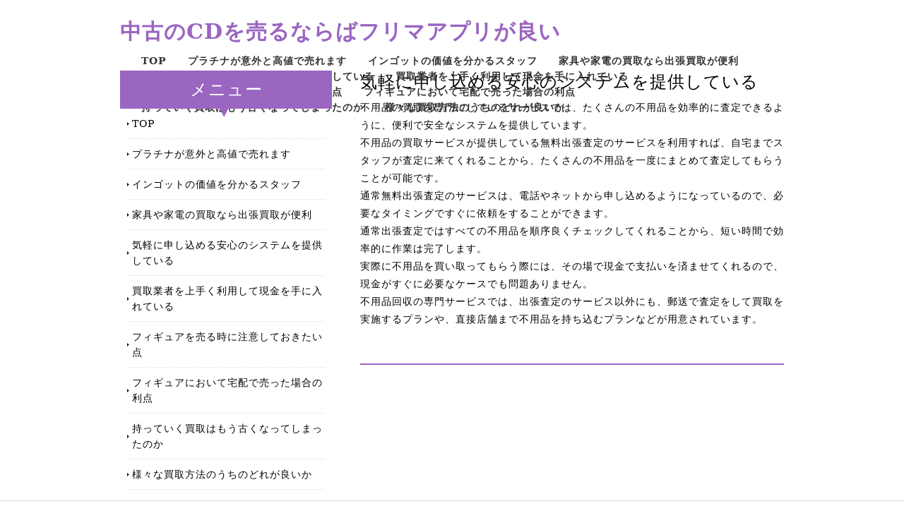

--- FILE ---
content_type: text/html; charset=UTF-8
request_url: http://www.recreatelier.com/safe.html
body_size: 6808
content:
<!doctype html>
<html xmlns="http://www.w3.org/1999/xhtml" xml:lang="ja" lang="ja">
<head>
<meta name="robots" content="noimageindex">
<meta http-equiv="Content-Type" content="text/html; charset=utf-8" />
<meta http-equiv="Content-Style-Type" content="text/css" />
<meta http-equiv="Content-Script-Type" content="text/javascript" />
<meta http-equiv="imagetoolbar" content="no" />
<meta name="description" content="" />
<meta name="keywords" content="" />
<link rel="stylesheet" href="css/common.css" type="text/css" />
<script type="text/javascript" src="js/jquery.js"></script>
<script type="text/javascript" src="js/common.js"></script>
<title>気軽に申し込める安心のシステムを提供している</title>
</head>
<body>
<div id="container">
  <div id="head">
    <h1><a href="index.html">中古のCDを売るならばフリマアプリが良い</a></h1>
    <div id="Topmenu">
      <ul>
        <li class="home active"><a href="index.html">TOP</a></li>
      <li><a href="pleasure.html">プラチナが意外と高値で売れます</a></li>
      <li><a href="appear.html">インゴットの価値を分かるスタッフ</a></li>
      <li><a href="explanation.html">家具や家電の買取なら出張買取が便利</a></li>
      <li><a href="safe.html">気軽に申し込める安心のシステムを提供している</a></li>
      <li><a href="stranger.html">買取業者を上手く利用して現金を手に入れている</a></li>
      <li><a href="disappointment.html">フィギュアを売る時に注意しておきたい点</a></li>
      <li><a href="brake.html">フィギュアにおいて宅配で売った場合の利点</a></li>
      <li><a href="weigh.html">持っていく買取はもう古くなってしまったのか</a></li>
      <li><a href="bond.html">様々な買取方法のうちのどれが良いか</a></li>
      </ul>
    </div>
    <!-- /#menu --> 
  </div>
  <!-- /#header -->
  <div id="slide">
    <ul class="slideInner">
      <li><a href="index.html"><img src="images/icatch01.jpg" alt="" /></a></li>
      <li><a href="index.html"><img src="images/icatch02.jpg" alt="" /></a></li>
      <li><a href="index.html"><img src="images/icatch03.jpg" alt="" /></a></li>
    </ul>
    <div class="slidePrev"><img src="images/nav_prev.png" alt="前へ" title="" /></div>
    <div class="slideNext"><img src="images/nav_next.png" alt="次へ" title="" /></div>
    <div class="controlNav"></div>
  </div>
  <!--/slide-->
  <div id="subcon">
    <div id="contentsRight">
            <h2>気軽に申し込める安心のシステムを提供している</h2>
      <p>不用品の買取を専門にしているサービスでは、たくさんの不用品を効率的に査定できるように、便利で安全なシステムを提供しています。<br>不用品の買取サービスが提供している無料出張査定のサービスを利用すれば、自宅までスタッフが査定に来てくれることから、たくさんの不用品を一度にまとめて査定してもらうことが可能です。<br>通常無料出張査定のサービスは、電話やネットから申し込めるようになっているので、必要なタイミングですぐに依頼をすることができます。<br>通常出張査定ではすべての不用品を順序良くチェックしてくれることから、短い時間で効率的に作業は完了します。<br>実際に不用品を買い取ってもらう際には、その場で現金で支払いを済ませてくれるので、現金がすぐに必要なケースでも問題ありません。<br>不用品回収の専門サービスでは、出張査定のサービス以外にも、郵送で査定をして買取を実施するプランや、直接店舗まで不用品を持ち込むプランなどが用意されています。<br></p>
      <h3></h3>
      <p></p>
    </div>
    <!-- /.conR -->
    <div id="contentsLeft">
      <div class="submenu">
        <h3>メニュー</h3>
        <ul>
          <li class="home active"><a href="index.html">TOP</a></li>
      <li><a href="pleasure.html">プラチナが意外と高値で売れます</a></li>
      <li><a href="appear.html">インゴットの価値を分かるスタッフ</a></li>
      <li><a href="explanation.html">家具や家電の買取なら出張買取が便利</a></li>
      <li><a href="safe.html">気軽に申し込める安心のシステムを提供している</a></li>
      <li><a href="stranger.html">買取業者を上手く利用して現金を手に入れている</a></li>
      <li><a href="disappointment.html">フィギュアを売る時に注意しておきたい点</a></li>
      <li><a href="brake.html">フィギュアにおいて宅配で売った場合の利点</a></li>
      <li><a href="weigh.html">持っていく買取はもう古くなってしまったのか</a></li>
      <li><a href="bond.html">様々な買取方法のうちのどれが良いか</a></li>
        </ul>
      </div>
      <!-- /.submenu --> 
      <!--<div class="bnrR">
                <ul>
                    <li><a href="index.html"><img src="images/bnr_r.jpg" alt="" /></a></li>
                    <li><a href="index.html"><img src="images/bnr_r.jpg" alt="" /></a></li>
                </ul>
            </div>--><!-- /.bnrR --> 
    </div>
    <!-- /.conL --> 
  </div>
  <!-- /#contents -->
  <div id="footMenu">
    <ul>
      <li class="home active"><a href="index.html">TOP</a></li>
      <li><a href="pleasure.html">プラチナが意外と高値で売れます</a></li>
      <li><a href="appear.html">インゴットの価値を分かるスタッフ</a></li>
      <li><a href="explanation.html">家具や家電の買取なら出張買取が便利</a></li>
      <li><a href="safe.html">気軽に申し込める安心のシステムを提供している</a></li>
      <li><a href="stranger.html">買取業者を上手く利用して現金を手に入れている</a></li>
      <li><a href="disappointment.html">フィギュアを売る時に注意しておきたい点</a></li>
      <li><a href="brake.html">フィギュアにおいて宅配で売った場合の利点</a></li>
      <li><a href="weigh.html">持っていく買取はもう古くなってしまったのか</a></li>
      <li><a href="bond.html">様々な買取方法のうちのどれが良いか</a></li>
    </ul>
  </div>
  <div id="foot">
    <div class="copyright">Copyright &copy;中古のCDを売るならばフリマアプリが良い All Rights Reserved.</div>
  </div>
  <!-- /#footer --> 
</div>
<!-- /#container -->
<div id="pageTop"> <a href="#">Page Top</a> </div>
<!-- /#pageTop -->
</body>
</html>